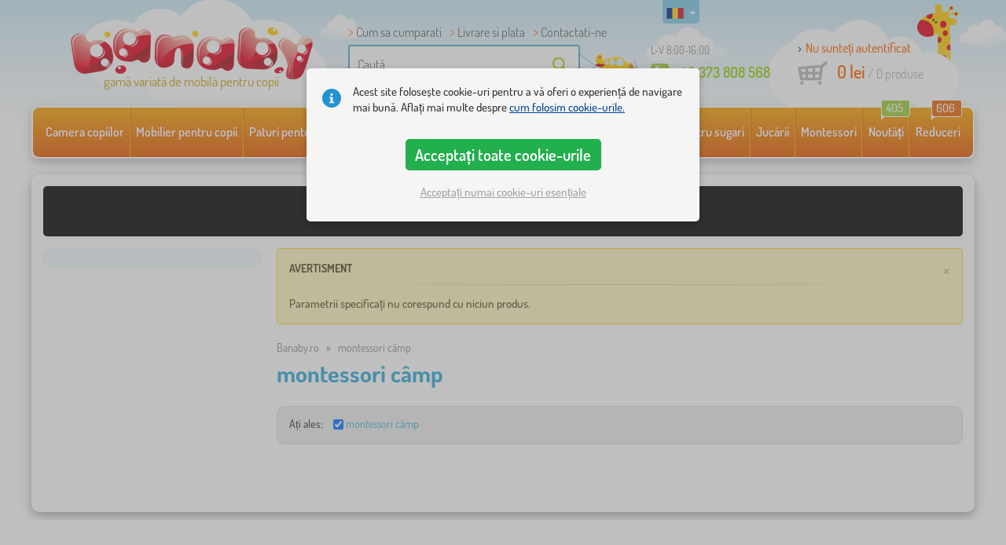

--- FILE ---
content_type: text/html; charset=UTF-8
request_url: https://www.banaby.ro/t/montessori-camp/
body_size: 12369
content:
<!DOCTYPE html><html dir="ltr" lang="ro">
	
  <head>
		<meta charset="utf-8">
		<meta name="viewport" content="width=device-width, initial-scale=1.0, maximum-scale=1.0, user-scalable=0" />        
		<meta http-equiv="cache-control" content="public" />
		<meta name="author" content="babynabytek.cz; info@babynabytek.cz" />
		<meta name="copyright" content="babynabytek.cz; info@babynabytek.cz" />
		<meta name="robots" content="all,follow" >
<meta name="keywords" content="mobila pentru copii, retail, dormitoare copii, paturi copii, patuturi, saltele, bebelus, acasa, mese, dresinguri, dulapuri, asternut, paturi" />
<meta name="description" content="montessori câmp, " />
<meta property="og:title" content="Banaby.ro -  mobila copii si accesorii pentru camera copiilor" />
<meta property="og:description" content="montessori câmp, " />
<meta property="og:url" content="https://www.banaby.ro/t/montessori-camp/" />
<meta property="og:image" content="https://admin.banaby.cz/images/admin/bn/share_logo.png" />		<meta name="theme-color" content="#c6e8f6" />

		<meta name="SKYPE_TOOLBAR" content="SKYPE_TOOLBAR_PARSER_COMPATIBLE" />
    
    			<title>montessori câmp - banaby.ro</title>		
				<link rel="preload" as="font" href="/fonts/dosis-variable-latin.woff2" type="font/woff2" crossorigin>
		<link rel="preload" as="font" href="/fonts/dosis-variable-latin-ext.woff2" type="font/woff2" crossorigin>
    	<link rel="preload" as="style" href="/fonts/dosis.css?v=4">
		<link rel="preload" as="style" href="/bootstrap/dist/css/bootstrap.min.css?v=1766611593">
		<link href="/fonts/dosis.css?v=4" rel="stylesheet">
		<link href="/bootstrap/dist/css/bootstrap.min.css?v=1766611593" rel="stylesheet">

        
		<link rel="shortcut icon" href="/images/favicon.ico" />

        
                            
    	<!-- JavaScript -->
    	<script src="/js-new/jquery-1.10.2.js" type="text/javascript"></script>
    	 
    	<script src="/js-new/bootstrap.min.js" type="text/javascript"></script>
           		                    <script type="text/javascript" src="/js/ajax/productlist.js?v=1766611593"></script>
            	<script src="/js-new/scrolling-nav.js?v=1766611593" type="text/javascript"></script>
    	<script src="/js/accept_cookies.js" type="text/javascript"></script>

		<script type="text/javascript" async="true" src="/js/other/brand_select.js"></script>
<script type="text/javascript" async="true" src="/js/ajax/fulltextsearch.js?v=20201104"></script>
<script type="text/javascript" src="/js/gtgfns.js"></script>
<script type="text/javascript" async="true" src="/js/other/cookies.js"></script>
<script type="text/javascript" async="true" src="/js/other/band_select.js"></script>
<script type="text/javascript" src="/js/other/tabs.js"></script>
<script type="text/javascript" src="/js/other/scroll.js?v=20250810"></script>
<script type="text/javascript" src="/js/ajax/orderProducts.js"></script>			    
				<script>
					window.dataLayer = window.dataLayer || [];
					function gtag(){dataLayer.push(arguments);}
					gtag('consent', 'default', {
					  'ad_storage': 'denied',
					  'ad_user_data': 'denied',
					  'ad_personalization': 'denied',
					  'analytics_storage': 'denied'
					});
				</script>
			
			<script async src="https://www.googletagmanager.com/gtag/js?id=UA-67220102-6"></script>
			<script>
				window.dataLayer = window.dataLayer || [];
				function gtag(){dataLayer.push(arguments);}
				gtag('js', new Date());
				gtag('config', 'UA-67220102-6', { 'allow_enhanced_conversions': true });
				
					gtag('config', 'AW-828710288', { 'allow_enhanced_conversions': true });
				
				gtag('config', 'G-1ZETJ0NCKM', { 'groups': 'GA4', 'allow_enhanced_conversions': true });
		
			</script>		<meta name="facebook-domain-verification" content="4x95lcmt6nna7s0wud9rircsof9pa5" />

<!-- Facebook Pixel Code -->
<script>
!function(f,b,e,v,n,t,s)
{if(f.fbq)return;n=f.fbq=function(){n.callMethod?
n.callMethod.apply(n,arguments):n.queue.push(arguments)};
if(!f._fbq)f._fbq=n;n.push=n;n.loaded=!0;n.version='2.0';
n.queue=[];t=b.createElement(e);t.async=!0;
t.src=v;s=b.getElementsByTagName(e)[0];
s.parentNode.insertBefore(t,s)}(window, document,'script',
'https://connect.facebook.net/en_US/fbevents.js');
fbq('init', '509225809678779');
fbq('track', 'PageView');
</script>
<noscript><img height="1" width="1" style="display:none"
src="https://www.facebook.com/tr?id=509225809678779&ev=PageView&noscript=1"
/></noscript>
<!-- End Facebook Pixel Code -->
				
				<script>
					!function(b,i,a,n,o,p,x)
					{if(b.bianoTrack)return;o=b.bianoTrack=function(){o.callMethod?
					o.callMethod.apply(o,arguments):o.queue.push(arguments)};
					o.push=o;o.queue=[];p=i.createElement(a);p.async=!0;p.src=n;
					x=i.getElementsByTagName(a)[0];x.parentNode.insertBefore(p,x)
					}(window,document,'script','https://pixel.biano.cz/min/pixel.js');
					bianoTrack('init', 'ro26a1b57aff2257234a3fbed9d22c59567e68f9f8');
				</script>
				
			
				<!-- Ecomail starts -->
				<script type="text/javascript">
				;(function(p,l,o,w,i,n,g){if(!p[i]){p.GlobalSnowplowNamespace=p.GlobalSnowplowNamespace||[];
				p.GlobalSnowplowNamespace.push(i);p[i]=function(){(p[i].q=p[i].q||[]).push(arguments)
				};p[i].q=p[i].q||[];n=l.createElement(o);g=l.getElementsByTagName(o)[0];n.async=1;
				n.src=w;g.parentNode.insertBefore(n,g)}}(window,document,"script","//d70shl7vidtft.cloudfront.net/ecmtr-2.4.2.js","ecotrack"));
				window.ecotrack('newTracker', 'cf', 'd2dpiwfhf3tz0r.cloudfront.net', { /* Initialise a tracker */
				appId: 'babynabytek', consentModeV2: true
				});
				window.ecotrack('setUserIdFromLocation', 'ecmid');
				window.ecotrack('trackPageView');
				</script>
				<!-- Ecomail stops -->
					
        <script type="text/javascript" src="/js-new/main.js?v=1766611593"></script>

		<link href="https://www.banaby.eu/t/montessori-playground/" hreflang="x-default" rel="alternate" />
<link href="https://www.babynabytek.cz/t/montessori-hriste/" hreflang="cs-CZ" rel="alternate" />
<link href="https://www.babynabytek.sk/t/montessori-ihrisko/" hreflang="sk-SK" rel="alternate" />
<link href="https://www.banaby.hu/t/montessori-mezo/" hreflang="hu-HU" rel="alternate" />
<link href="https://www.banaby.pl/t/montessori-boisko/" hreflang="pl-PL" rel="alternate" />
<link href="https://www.banaby.eu/t/montessori-playground/" hreflang="en" rel="alternate" />
<link href="https://www.banaby.de/t/montessori-spielplatz/" hreflang="de-DE" rel="alternate" />
<link href="https://www.banaby.fr/t/montessori-aire-de-jeux/" hreflang="fr-FR" rel="alternate" />
<link href="https://www.banaby.ro/t/montessori-camp/" hreflang="ro-RO" rel="alternate" />
<link href="https://www.banaby.at/t/montessori-spielplatz/" hreflang="de-AT" rel="alternate" />
<link href="https://www.banaby.hr/t/montessori-igraliste/" hreflang="hr-HR" rel="alternate" />
<link href="https://www.banaby.it/t/montessori-terreno-di-gioco/" hreflang="it-IT" rel="alternate" />
<link href="https://www.banaby.si/t/montessori-igrisce/" hreflang="sl-SI" rel="alternate" />
<link href="https://www.banaby.ie/t/montessori-playground/" hreflang="en-IE" rel="alternate" />
<link href="https://www.banaby.ro/t/montessori-camp/" rel="canonical" />	</head>
  
	<body>
        
	    		
     
      <a id="back-to-top" href="#" title="Faceți click pentru a derula in sus"></a>   
         
		  		  

    	<header id="header">
  <div class="container">
  	      
        
  		    	<div class="col-md-4 col-sm-5 mainHeaderAndLogo" id="logo">
	          <a href="https://www.banaby.ro" title="Inapoi la pagina pricipală - banaby.ro">
	          	<img src="/images/logotype.png" alt="" width="313" height="66" />
	          	<strong class="indentRo">gamă variată de mobilă pentru copii</strong>	          </a>
	        </div>
    	
		<!--  Search   -->
		<div id="search" class="col-lg-3 col-md-4 col-sm-2" style="z-index: 98;">
		  <ul class="pages" style="min-height: 30px;">
			  <li><a href="/s/cum-sa-cumparati/">Cum sa cumparati</a></li>
<li><a href="/s/cum-sa-cumparati/">Livrare si plata</a></li>
<li><a href="/contact/">Contactati-ne</a></li>		  </ul>
		  <div class="break"></div>

                          <form method="POST" action="https://www.banaby.ro/cauta/" id="fulltext" enctype="multipart-formdata" onsubmit="fulltextsearchbn();">
                    <input class="search elem" type="text" id="fulltextvalue" onkeyup="fulltextfetch(this, event); return false;" onclick="if ($(this).val() == 'Caută') {$(this).val('')} this.focus();" onblur="$('#brand_r').show()" autocomplete="off" value="Caută" />
                    <input type="submit" class="send" id="search_send" title="OK" value="" onclick="$('#loading').show();$('#search_send').attr('onclick','return false;');" />
                    <input type="hidden" name="whisper_value" id="whisper_value" value="">
                    <input type="hidden" name="pos" id="pos" value="-1">
                    <input type="hidden" name="type" id="type" value="search">
                    <input type="hidden" name="type_value" id="type_value" value="">
                                        <span class="letadlo"></span>
                                  </form>
              <div id="whisperer_div"><ul id="whisperer"></ul></div>
            
		</div>
    

	<!--  Service   -->
	<div class="col-lg-2 service service-ro" style="z-index: 97;">
    	<span class="supportHours">L-V 8:00-16:00</span>
                <strong>+40 373 808 568</strong>
            	</div>  

    <div class="col-lg-3 col-md-4 col-sm-5">
  <div id="head_nav" class="ro">
    <ul>

      <li class="user">
         	 	<a class="wish" href="https://www.banaby.ro/login/">Nu sunteți autentificat</a>         	 	
      </li>
      
      <li class="mount ro ">
        <a href="/ncart/">
          <span id="small_cart_price_main">0 lei</span> <span>/ <span id="small_cart_amount" data-value="0">0</span> produse</span>
                  </a>
		<ul id="small_cart_products" style="display: none">
						<li class="order"><a href="/ncart/">COMANDĂ</a></li>
		</ul>        
      </li>
 
    </ul>
  </div>
</div>
<span class="zirafa"></span>    
        <div id="lang"><a class="ro"><span></span><b class="caret"></b></a>
			<ul>
			<li><a href="https://www.babynabytek.cz/t/montessori-hriste/" rel="nofollow" class="cz" hreflang="cs-CZ"><span></span>cz</a></li><li><a href="https://www.babynabytek.sk/t/montessori-ihrisko/" rel="nofollow" class="sk" hreflang="sk-SK"><span></span>sk</a></li><li><a href="https://www.banaby.hu/t/montessori-mezo/" rel="nofollow" class="hu" hreflang="hu-HU"><span></span>hu</a></li><li><a href="https://www.banaby.pl/t/montessori-boisko/" rel="nofollow" class="pl" hreflang="pl-PL"><span></span>pl</a></li><li><a href="https://www.banaby.eu/t/montessori-playground/" rel="nofollow" class="en" hreflang="en"><span></span>en</a></li><li><a href="https://www.banaby.de/t/montessori-spielplatz/" rel="nofollow" class="de" hreflang="de-DE"><span></span>de</a></li><li><a href="https://www.banaby.fr/t/montessori-aire-de-jeux/" rel="nofollow" class="fr" hreflang="fr-FR"><span></span>fr</a></li><li><a href="https://www.banaby.at/t/montessori-spielplatz/" rel="nofollow" class="at" hreflang="de-AT"><span></span>at</a></li><li><a href="https://www.banaby.hr/t/montessori-igraliste/" rel="nofollow" class="hr" hreflang="hr-HR"><span></span>hr</a></li><li><a href="https://www.banaby.it/t/montessori-terreno-di-gioco/" rel="nofollow" class="it" hreflang="it-IT"><span></span>it</a></li><li><a href="https://www.banaby.si/t/montessori-igrisce/" rel="nofollow" class="sl" hreflang="sl-SI"><span></span>sl</a></li><li><a href="https://www.banaby.ie/t/montessori-playground/" rel="nofollow" class="ie" hreflang="en-IE"><span></span>ie</a></li>			</ul>
		 
	</div>
    
	        
        
    </div>    

</header>

      
      <div class="container containerNavigationBk">  
      <nav role="navigation" class="navbar navbar-default">
      
          <div class="navbar-header">
              <button type="button" data-target="#navbarCollapse" data-toggle="collapse" class="navbar-toggle collapsed">
                  <span class="sr-only">CATEGORII</span>
                  <span class="icon-bar"></span>
                  <span class="icon-bar"></span>
                  <span class="icon-bar"></span>
              </button>
          </div>

          <div id="navbarCollapse" class="collapse navbar-collapse">
			                <ul class="nav navbar-nav navbar-nav-cust-ro">
                  			<li class="dropdown">
	        <a href="/camera-copiilor/">Camera copiilor <b class="caret"></b></a>
				<ul role="menu" class="dropdown-menu"><li>
<ul style="width: 25%;">            <li class="">
									<a class="sec-cat" href="https://www.banaby.ro/z/ourbaby/" title="Marca noastră"><img src="/images/seostring/660.png" alt="Marca noastră" />Marca noastră</a>
				            </li> 
		            <li class="">
									<a class="sec-cat" href="/covoare-pentru-copii/" title="Covoare pentru copii"><img src="/images/kategorie/15.jpg" alt="Covoare pentru copii" />Covoare pentru copii</a>
				            </li> 
		            <li class="">
									<a class="sec-cat" href="/comode-si-dulapuri-pentru-copii/comode-pentru-copii/" title="Comode pentru copii"><img src="/images/kategorie/32.jpg" alt="Comode pentru copii" />Comode pentru copii</a>
				            </li> 
		            <li class="">
									<a class="sec-cat" href="/mese-pentru-copii/noptiere-pentru-copii/" title="Noptiere pentru copii"><img src="/images/kategorie/40.jpg" alt="Noptiere pentru copii" />Noptiere pentru copii</a>
				            </li> 
		            <li class="">
									<a class="sec-cat" href="/alt-mobilier-copii/perne-pentru-podea-pentru-copii/" title="Perne pentru podea pentru copii"><img src="/images/kategorie/483.png" alt="Perne pentru podea pentru copii" />Perne pentru podea pentru copii</a>
				            </li> 
		</ul><ul style="width: 25%;">            <li class="">
									<a class="sec-cat" href="/paturi-pentru-copii/" title="Paturi pentru copii"><img src="/images/kategorie/1.jpg" alt="Paturi pentru copii" />Paturi pentru copii</a>
				            </li> 
		            <li class="">
									<a class="sec-cat" href="/decoratiuni/" title="Decorațiuni"><img src="/images/sekce/13.png" alt="Decorațiuni" />Decorațiuni</a>
				            </li> 
		            <li class="">
									<a class="sec-cat" href="/comode-si-dulapuri-pentru-copii/cutii-pentru-jucarii/" title="Cutii pentru jucării"><img src="/images/kategorie/33.jpg" alt="Cutii pentru jucării" />Cutii pentru jucării</a>
				            </li> 
		            <li class="">
									<a class="sec-cat" href="/scaune/" title="Scaune"><img src="/images/kategorie/19.jpg" alt="Scaune" />Scaune</a>
				            </li> 
		            <li class="">
									<a class="sec-cat" href="/alt-mobilier-copii/cuiere-pentru-copii/" title="Cuiere pentru copii"><img src="/images/kategorie/482.jpg" alt="Cuiere pentru copii" />Cuiere pentru copii</a>
				            </li> 
		</ul><ul style="width: 25%;">            <li class="">
									<a class="sec-cat" href="/asternuturi-pentru-pat/" title="Așternuturi pentru pat"><img src="/images/sekce/10.png" alt="Așternuturi pentru pat" />Așternuturi pentru pat</a>
				            </li> 
		            <li class="">
									<a class="sec-cat" href="/rafturi-dulapuri-etajere-si-biblioteci/polite/" title="Polițe"><img src="/images/kategorie/43.png" alt="Polițe" />Polițe</a>
				            </li> 
		            <li class="">
									<a class="sec-cat" href="/mese-pentru-copii/birouri-pentru-copii/" title="Birouri pentru copii"><img src="/images/kategorie/41.jpg" alt="Birouri pentru copii" />Birouri pentru copii</a>
				            </li> 
		            <li class="">
									<a class="sec-cat" href="/cort-indian/" title="Corturi și căsuțe"><img src="/images/kategorie/126.jpg" alt="Corturi și căsuțe" />Corturi și căsuțe</a>
				            </li> 
		            <li class="">
									<a class="sec-cat" href="/corpuri-de-iluminat-pentru-copii/" title="Corpuri de iluminat pentru copii"><img src="/images/kategorie/20.jpg" alt="Corpuri de iluminat pentru copii" />Corpuri de iluminat pentru copii</a>
				            </li> 
		</ul><ul style="width: 25%;">            <li class="">
									<a class="sec-cat" href="/fotolii-si-canapele-pentru-copii/" title="Fotolii și canapele pentru copii"><img src="/images/kategorie/14.png" alt="Fotolii și canapele pentru copii" />Fotolii și canapele pentru copii</a>
				            </li> 
		            <li class="">
									<a class="sec-cat" href="/rafturi-dulapuri-etajere-si-biblioteci/" title="Rafturi, dulapuri etajere și biblioteci"><img src="/images/kategorie/17.jpg" alt="Rafturi, dulapuri etajere și biblioteci" />Rafturi, dulapuri etajere și biblioteci</a>
				            </li> 
		            <li class="">
									<a class="sec-cat" href="/mese-pentru-copii/masa-si-scaune-pentru-copii/" title="Masă și scaune pentru copii"><img src="/images/kategorie/39.jpg" alt="Masă și scaune pentru copii" />Masă și scaune pentru copii</a>
				            </li> 
		            <li class="">
									<a class="sec-cat" href="/sevalete-pentru-copii/" title="Sevalete pentru copii"><img src="/images/kategorie/22.jpg" alt="Sevalete pentru copii" />Sevalete pentru copii</a>
				            </li> 
		</ul>          
	            </li>	
							</ul>
		</li>
		    <li class="dropdown">
	        <a href="/mobilier-pentru-copii/">Mobilier pentru copii <b class="caret"></b></a>
				<ul role="menu" class="dropdown-menu"><li>
<ul style="width: 25%;">            <li class="">
									<a class="sec-cat" href="/alt-mobilier-copii/" title="Alt mobilier pentru copii"><img src="/images/kategorie/21.jpg" alt="Alt mobilier pentru copii" />Alt mobilier pentru copii</a>
				            </li> 
		            <li class="">
									<a class="sec-cat" href="/covoare-pentru-copii/" title="Covoare pentru copii"><img src="/images/kategorie/15.jpg" alt="Covoare pentru copii" />Covoare pentru copii</a>
				            </li> 
		            <li class="">
									<a class="sec-cat" href="/mobilier-de-gradina-pentru-copii/" title="Mobilier de grădină pentru copii"><img src="/images/kategorie/18.jpg" alt="Mobilier de grădină pentru copii" />Mobilier de grădină pentru copii</a>
				            </li> 
		            <li class="">
									<a class="sec-cat" href="/scaune/" title="Scaune"><img src="/images/kategorie/19.jpg" alt="Scaune" />Scaune</a>
				            </li> 
		</ul><ul style="width: 25%;">            <li class="">
									<a class="sec-cat" href="/comode-si-dulapuri-pentru-copii/" title="Comode și dulapuri pentru copii"><img src="/images/kategorie/13.jpg" alt="Comode și dulapuri pentru copii" />Comode și dulapuri pentru copii</a>
				            </li> 
		            <li class="">
									<a class="sec-cat" href="/fotolii-si-canapele-pentru-copii/" title="Fotolii și canapele pentru copii"><img src="/images/kategorie/14.png" alt="Fotolii și canapele pentru copii" />Fotolii și canapele pentru copii</a>
				            </li> 
		            <li class="">
									<a class="sec-cat" href="/paturi-pentru-copii/" title="Paturi pentru copii"><img src="/images/kategorie/1.jpg" alt="Paturi pentru copii" />Paturi pentru copii</a>
				            </li> 
		</ul><ul style="width: 25%;">            <li class="">
									<a class="sec-cat" href="/corpuri-de-iluminat-pentru-copii/" title="Corpuri de iluminat pentru copii"><img src="/images/kategorie/20.jpg" alt="Corpuri de iluminat pentru copii" />Corpuri de iluminat pentru copii</a>
				            </li> 
		            <li class="">
									<a class="sec-cat" href="/mese-pentru-copii/" title="Mese pentru copii"><img src="/images/kategorie/16.jpg" alt="Mese pentru copii" />Mese pentru copii</a>
				            </li> 
		            <li class="">
									<a class="sec-cat" href="/patuturi-pentru-copii/" title="Pătuțuri pentru bebeluși"><img src="/images/kategorie/138.jpg" alt="Pătuțuri pentru bebeluși" />Pătuțuri pentru bebeluși</a>
				            </li> 
		</ul><ul style="width: 25%;">            <li class="">
									<a class="sec-cat" href="/corturi-si-piscine-cu-bile/" title="Corturi și piscine cu bile"><img src="/images/kategorie/511.jpg" alt="Corturi și piscine cu bile" />Corturi și piscine cu bile</a>
				            </li> 
		            <li class="">
									<a class="sec-cat" href="/mese-zidlicky-2/" title="Scaune de masă pentru copii"><img src="/images/kategorie/579.jpg" alt="Scaune de masă pentru copii" />Scaune de masă pentru copii</a>
				            </li> 
		            <li class="">
									<a class="sec-cat" href="/rafturi-dulapuri-etajere-si-biblioteci/" title="Rafturi, dulapuri etajere și biblioteci"><img src="/images/kategorie/17.jpg" alt="Rafturi, dulapuri etajere și biblioteci" />Rafturi, dulapuri etajere și biblioteci</a>
				            </li> 
		</ul>          
	            </li>	
							</ul>
		</li>
		    <li class="dropdown">
	        <a href="/paturi-pentru-copii/">Paturi pentru copii <b class="caret"></b></a>
				<ul role="menu" class="dropdown-menu"><li>
<ul style="width: 25%;">            <li class="">
									<a class="sec-cat" href="https://www.banaby.ro/paturi-pentru-copii/t/paturi_ieftine/" title="Paturi accesibile"><img src="/images/seostring/714.png" alt="Paturi accesibile" />Paturi accesibile</a>
				            </li> 
		            <li class="">
									<a class="sec-cat" href="https://www.banaby.ro/paturi-pentru-copii/pr/70:7462/" title="Lemn masiv"><img src="/images/seostring/564.png" alt="Lemn masiv" />Lemn masiv</a>
				            </li> 
		            <li class="">
									<a class="sec-cat" href="/paturi-pentru-copii/paturi-cu-extensie-pentru-copii/" title="Paturi cu extensie pentru copii"><img src="/images/kategorie/116.jpg" alt="Paturi cu extensie pentru copii" />Paturi cu extensie pentru copii</a>
				            </li> 
		            <li class="">
									<a class="sec-cat" href="/paturi-pentru-copii/pliere-paturi/" title="Pliere paturi"><img src="/images/kategorie/796.jpg" alt="Pliere paturi" />Pliere paturi</a>
				            </li> 
		            <li class="">
									<a class="sec-cat" href="/paturi-pentru-copii/paturi-pentru-copii-fara-bariera-de-protectie/" title="Paturi pentru copii fără barieră de protecție"><img src="/images/kategorie/498.jpg" alt="Paturi pentru copii fără barieră de protecție" />Paturi pentru copii fără barieră de protecție</a>
				            </li> 
		</ul><ul style="width: 25%;">            <li class="">
									<a class="sec-cat" href="/paturi-pentru-copii/paturi-cu-bariera-pentru-copii/" title="Paturi cu barieră pentru copii"><img src="/images/kategorie/117.jpg" alt="Paturi cu barieră pentru copii" />Paturi cu barieră pentru copii</a>
				            </li> 
		            <li class="">
									<a class="sec-cat" href="https://www.banaby.ro/paturi-pentru-copii/pr/52:7469/" title="Cu spațiu de depozitare"><img src="/images/seostring/568.png" alt="Cu spațiu de depozitare" />Cu spațiu de depozitare</a>
				            </li> 
		            <li class="">
									<a class="sec-cat" href="/paturi-pentru-copii/accesorii-pentru-paturi/" title="Accesorii pentru paturi"><img src="/images/kategorie/6.png" alt="Accesorii pentru paturi" />Accesorii pentru paturi</a>
				            </li> 
		            <li class="">
									<a class="sec-cat" href="/paturi-pentru-copii/paturi-masini/" title="Paturi mașini"><img src="/images/kategorie/2.jpg" alt="Paturi mașini" />Paturi mașini</a>
				            </li> 
		</ul><ul style="width: 25%;">            <li class="">
									<a class="sec-cat" href="https://www.banaby.ro/paturi-pentru-copii/pr/52:9166/" title="Paturi Montessori"><img src="/images/seostring/678.jpg" alt="Paturi Montessori" />Paturi Montessori</a>
				            </li> 
		            <li class="">
									<a class="sec-cat" href="https://www.banaby.ro/paturi-pentru-copii/pr/38:7482/" title="Paturi albe pentru copii"><img src="/images/seostring/725.png" alt="Paturi albe pentru copii" />Paturi albe pentru copii</a>
				            </li> 
		            <li class="">
									<a class="sec-cat" href="/paturi-pentru-copii/paturi-inalte/" title="Paturi înalte"><img src="/images/kategorie/5.jpg" alt="Paturi înalte" />Paturi înalte</a>
				            </li> 
		            <li class="">
									<a class="sec-cat" href="https://www.banaby.ro/paturi-pentru-copii/pr/52:8458/" title="Cu saltea și somier"><img src="/images/seostring/590.png" alt="Cu saltea și somier" />Cu saltea și somier</a>
				            </li> 
		</ul><ul style="width: 25%;">            <li class="">
									<a class="sec-cat" href="/paturi-pentru-copii/paturi-casuta/" title="Paturi căsuță"><img src="/images/kategorie/476.jpg" alt="Paturi căsuță" />Paturi căsuță</a>
				            </li> 
		            <li class="">
									<a class="sec-cat" href="/paturi-pentru-copii/paturi-supraetajate/" title="Paturi supraetajate"><img src="/images/kategorie/3.jpg" alt="Paturi supraetajate" />Paturi supraetajate</a>
				            </li> 
		            <li class="">
									<a class="sec-cat" href="https://www.banaby.ro/paturi-pentru-copii/pr/52:7475/" title="Paturi cu tobogan"><img src="/images/seostring/703.jpg" alt="Paturi cu tobogan" />Paturi cu tobogan</a>
				            </li> 
		            <li class="">
									<a class="sec-cat" href="/paturi-pentru-copii/paturi-de-metal/" title="Paturi de metal"><img src="/images/kategorie/130.jpg" alt="Paturi de metal" />Paturi de metal</a>
				            </li> 
		</ul>          
	            </li>	
							</ul>
		</li>
		    <li class="dropdown">
	        <a href="/saltele-pentru-copii/">Saltele pentru copii <b class="caret"></b></a>
				<ul role="menu" class="dropdown-menu"><li>
<ul style="width: 50%;">            <li class="">
									<a class="sec-cat" href="/saltele-pentru-copii/" title="Saltele pentru copii"><img src="/images/kategorie/7.jpg" alt="Saltele pentru copii" />Saltele pentru copii</a>
				            </li> 
		</ul><ul style="width: 50%;">            <li class="">
									<a class="sec-cat" href="/saltele-pentru-copii/accesorii-pentru-saltea/" title="Accesorii pentru saltea"><img src="/images/kategorie/500.jpg" alt="Accesorii pentru saltea" />Accesorii pentru saltea</a>
				            </li> 
		</ul>          
	            </li>	
							</ul>
		</li>
		    <li class="dropdown">
	        <a href="/asternuturi-pentru-pat/">Așternuturi pentru pat <b class="caret"></b></a>
				<ul role="menu" class="dropdown-menu"><li>
<ul style="width: 25%;">            <li class="">
									<a class="sec-cat" href="/paturi-pentru-copii-2/" title="Pături pentru copii"><img src="/images/kategorie/88.png" alt="Pături pentru copii" />Pături pentru copii</a>
				            </li> 
		            <li class="">
									<a class="sec-cat" href="/bariere-de-protectie-paturi/" title="Bariere de protecție paturi"><img src="/images/kategorie/28.png" alt="Bariere de protecție paturi" />Bariere de protecție paturi</a>
				            </li> 
		            <li class="">
									<a class="sec-cat" href="/cearsaf-pat/" title="Cearșaf pat"><img src="/images/kategorie/26.png" alt="Cearșaf pat" />Cearșaf pat</a>
				            </li> 
		</ul><ul style="width: 25%;">            <li class="">
									<a class="sec-cat" href="/saltele-pentru-copii/" title="Saltele pentru copii"><img src="/images/kategorie/7.jpg" alt="Saltele pentru copii" />Saltele pentru copii</a>
				            </li> 
		            <li class="">
									<a class="sec-cat" href="https://www.banaby.ro/t/ourbaby-forest/" title="Colecția Forest"><img src="/images/seostring/625.jpg" alt="Colecția Forest" />Colecția Forest</a>
				            </li> 
		</ul><ul style="width: 25%;">            <li class="">
									<a class="sec-cat" href="/prosoape-de-fata-si-baie-pentru-copii/" title="Prosoape de față și baie pentru copii  "><img src="/images/kategorie/120.jpg" alt="Prosoape de față și baie pentru copii  " />Prosoape de față și baie pentru copii  </a>
				            </li> 
		            <li class="">
									<a class="sec-cat" href="/perne/" title="Perne"><img src="/images/kategorie/23.jpg" alt="Perne" />Perne</a>
				            </li> 
		</ul><ul style="width: 25%;">            <li class="">
									<a class="sec-cat" href="/lenjerii-de-pat-copii/" title="Lenjerii de pat copii"><img src="/images/kategorie/24.jpg" alt="Lenjerii de pat copii" />Lenjerii de pat copii</a>
				            </li> 
		            <li class="">
									<a class="sec-cat" href="/perne-si-pilote/" title="Perne și pilote"><img src="/images/kategorie/27.jpg" alt="Perne și pilote" />Perne și pilote</a>
				            </li> 
		</ul>          
	            </li>	
							</ul>
		</li>
		    <li class="dropdown">
	        <a href="/decoratiuni/">Decorațiuni <b class="caret"></b></a>
				<ul role="menu" class="dropdown-menu"><li>
<ul style="width: 25%;">            <li class="">
									<a class="sec-cat" href="/craciun-puieti/" title="Crăciun puieți"><img src="/images/kategorie/694.jpg" alt="Crăciun puieți" />Crăciun puieți</a>
				            </li> 
		</ul><ul style="width: 25%;">            <li class="">
									<a class="sec-cat" href="/lemn-decorare/" title="lemn decorare"><img src="/images/kategorie/590.jpg" alt="lemn decorare" />lemn decorare</a>
				            </li> 
		</ul><ul style="width: 25%;">            <li class="">
									<a class="sec-cat" href="/postit-uri-pentru-copii/" title="Postit-uri pentru copii"><img src="/images/kategorie/106.jpg" alt="Postit-uri pentru copii" />Postit-uri pentru copii</a>
				            </li> 
		</ul><ul style="width: 25%;">            <li class="">
									<a class="sec-cat" href="/textil-decorare/" title="textil decorare"><img src="/images/kategorie/552.jpg" alt="textil decorare" />textil decorare</a>
				            </li> 
		</ul>          
	            </li>	
							</ul>
		</li>
		    <li class="dropdown">
	        <a href="/totul-pentru-sugari/">Totul pentru sugari <b class="caret"></b></a>
				<ul role="menu" class="dropdown-menu"><li>
<ul style="width: 25%;">            <li class="">
									<a class="sec-cat" href="/bariere-de-protectie-paturi/" title="Bariere de protecție paturi"><img src="/images/kategorie/28.png" alt="Bariere de protecție paturi" />Bariere de protecție paturi</a>
				            </li> 
		            <li class="">
									<a class="sec-cat" href="/nutritie-si-alaptare/" title="Nutriție și alăptare"><img src="/images/kategorie/81.jpg" alt="Nutriție și alăptare" />Nutriție și alăptare</a>
				            </li> 
		            <li class="">
									<a class="sec-cat" href="/premergatoare-copii/" title="Premergătoare copii"><img src="/images/kategorie/91.jpg" alt="Premergătoare copii" />Premergătoare copii</a>
				            </li> 
		            <li class="">
									<a class="sec-cat" href="/tarc-pentru-copii/" title="țarc pentru copii"><img src="/images/kategorie/548.png" alt="țarc pentru copii" />țarc pentru copii</a>
				            </li> 
		</ul><ul style="width: 25%;">            <li class="">
									<a class="sec-cat" href="/cosulete-pentru-bebelusi/" title="Coșulețe pentru bebeluși"><img src="/images/kategorie/506.jpg" alt="Coșulețe pentru bebeluși" />Coșulețe pentru bebeluși</a>
				            </li> 
		            <li class="">
									<a class="sec-cat" href="/paturi-cu-activitati/" title="Pături cu activități"><img src="/images/kategorie/89.jpg" alt="Pături cu activități" />Pături cu activități</a>
				            </li> 
		            <li class="">
									<a class="sec-cat" href="/premergatoare-pentru-copii/" title="Premergătoare pentru copii"><img src="/images/kategorie/93.png" alt="Premergătoare pentru copii" />Premergătoare pentru copii</a>
				            </li> 
		</ul><ul style="width: 25%;">            <li class="">
									<a class="sec-cat" href="/ingrijire-si-baie-copii/" title="Îngrijire și baie copii"><img src="/images/kategorie/71.jpg" alt="Îngrijire și baie copii" />Îngrijire și baie copii</a>
				            </li> 
		            <li class="">
									<a class="sec-cat" href="/paturi-pentru-copii-2/" title="Pături pentru copii"><img src="/images/kategorie/88.png" alt="Pături pentru copii" />Pături pentru copii</a>
				            </li> 
		            <li class="">
									<a class="sec-cat" href="/saci-de-dormit-si-port-bebe/" title="Saci de dormit și port bebe "><img src="/images/kategorie/77.jpg" alt="Saci de dormit și port bebe " />Saci de dormit și port bebe </a>
				            </li> 
		</ul><ul style="width: 25%;">            <li class="">
									<a class="sec-cat" href="/mese-zidlicky-2/" title="Scaune de masă pentru copii"><img src="/images/kategorie/579.jpg" alt="Scaune de masă pentru copii" />Scaune de masă pentru copii</a>
				            </li> 
		            <li class="">
									<a class="sec-cat" href="/patuturi-pentru-copii/" title="Pătuțuri pentru bebeluși"><img src="/images/kategorie/138.jpg" alt="Pătuțuri pentru bebeluși" />Pătuțuri pentru bebeluși</a>
				            </li> 
		            <li class="">
									<a class="sec-cat" href="/siguranta-copii/" title="siguranță copii"><img src="/images/kategorie/554.png" alt="siguranță copii" />siguranță copii</a>
				            </li> 
		</ul>          
	            </li>	
							</ul>
		</li>
		    <li class="dropdown">
	        <a href="/jucarii/">Jucării <b class="caret"></b></a>
				<ul role="menu" class="dropdown-menu"><li>
<ul style="width: 25%;">            <li class="">
									<a class="sec-cat" href="/artistic-jucarii/" title="Artistic jucării"><img src="/images/kategorie/599.jpg" alt="Artistic jucării" />Artistic jucării</a>
				            </li> 
		            <li class="">
									<a class="sec-cat" href="/bucatarii-de-jucarie/" title="Bucătării de jucărie"><img src="/images/kategorie/96.jpg" alt="Bucătării de jucărie" />Bucătării de jucărie</a>
				            </li> 
		            <li class="">
									<a class="sec-cat" href="/craciun-puieti/" title="Crăciun puieți"><img src="/images/kategorie/694.jpg" alt="Crăciun puieți" />Crăciun puieți</a>
				            </li> 
		            <li class="">
									<a class="sec-cat" href="/jocuri-si-puzzle-uri/" title="jocuri și puzzle-uri"><img src="/images/kategorie/612.jpg" alt="jocuri și puzzle-uri" />jocuri și puzzle-uri</a>
				            </li> 
		            <li class="">
									<a class="sec-cat" href="/jucarii-interactive/" title="Jucării interactive"><img src="/images/kategorie/97.jpg" alt="Jucării interactive" />Jucării interactive</a>
				            </li> 
		            <li class="">
									<a class="sec-cat" href="/leagane-si-leagane-pentru-copii/" title="leagăne și leagăne pentru copii"><img src="/images/kategorie/518.jpg" alt="leagăne și leagăne pentru copii" />leagăne și leagăne pentru copii</a>
				            </li> 
		            <li class="">
									<a class="sec-cat" href="/organizatorii-pe-jucarii/" title="Organizatorii pe jucării"><img src="/images/kategorie/673.jpg" alt="Organizatorii pe jucării" />Organizatorii pe jucării</a>
				            </li> 
		</ul><ul style="width: 25%;">            <li class="">
									<a class="sec-cat" href="/autostrazi-si-sine-de-tren/" title="Autostrăzi și sine de tren"><img src="/images/kategorie/596.jpg" alt="Autostrăzi și sine de tren" />Autostrăzi și sine de tren</a>
				            </li> 
		            <li class="">
									<a class="sec-cat" href="/casute-pentru-copii/" title="Căsuțe pentru copii"><img src="/images/kategorie/98.jpg" alt="Căsuțe pentru copii" />Căsuțe pentru copii</a>
				            </li> 
		            <li class="">
									<a class="sec-cat" href="/didactic-jucarii/" title="Didactic jucării"><img src="/images/kategorie/597.jpg" alt="Didactic jucării" />Didactic jucării</a>
				            </li> 
		            <li class="">
									<a class="sec-cat" href="/jucarii-de-apa/" title="Jucării de apă"><img src="/images/kategorie/94.jpg" alt="Jucării de apă" />Jucării de apă</a>
				            </li> 
		            <li class="">
									<a class="sec-cat" href="/jucarii-pentru-cel-mai-putin/" title="jucării pentru cel mai puțin"><img src="/images/kategorie/601.jpg" alt="jucării pentru cel mai puțin" />jucării pentru cel mai puțin</a>
				            </li> 
		            <li class="">
									<a class="sec-cat" href="/montessori-jucarii-si-ajutoare/" title="Montessori jucării și ajutoare"><img src="/images/kategorie/577.jpg" alt="Montessori jucării și ajutoare" />Montessori jucării și ajutoare</a>
				            </li> 
		            <li class="">
									<a class="sec-cat" href="/papusi-si-copil/" title="Păpuși și copil"><img src="/images/kategorie/772.jpg" alt="Păpuși și copil" />Păpuși și copil</a>
				            </li> 
		</ul><ul style="width: 25%;">            <li class="">
									<a class="sec-cat" href="/autoturisme-si-trafic-mijloace/" title="Vehicule & mașinuțe"><img src="/images/kategorie/770.jpg" alt="Vehicule & mașinuțe" />Vehicule & mașinuțe</a>
				            </li> 
		            <li class="">
									<a class="sec-cat" href="/cort-indian/" title="Corturi și căsuțe"><img src="/images/kategorie/126.jpg" alt="Corturi și căsuțe" />Corturi și căsuțe</a>
				            </li> 
		            <li class="">
									<a class="sec-cat" href="/figurine-creaturilor-si-accesorii/" title="Figurine, animale și accesorii"><img src="/images/kategorie/778.jpg" alt="Figurine, animale și accesorii" />Figurine, animale și accesorii</a>
				            </li> 
		            <li class="">
									<a class="sec-cat" href="/jucarii-de-gradina/" title="Jucării de grădina"><img src="/images/kategorie/95.jpg" alt="Jucării de grădina" />Jucării de grădina</a>
				            </li> 
		            <li class="">
									<a class="sec-cat" href="/jucarii-plus/" title="Jucării pluș"><img src="/images/kategorie/99.jpg" alt="Jucării pluș" />Jucării pluș</a>
				            </li> 
		            <li class="">
									<a class="sec-cat" href="/motor-jucarii/" title="Motor jucării"><img src="/images/kategorie/598.jpg" alt="Motor jucării" />Motor jucării</a>
				            </li> 
		            <li class="">
									<a class="sec-cat" href="/saniute-si-boburi/" title="Săniuțe și boburi"><img src="/images/kategorie/122.jpg" alt="Săniuțe și boburi" />Săniuțe și boburi</a>
				            </li> 
		</ul><ul style="width: 25%;">            <li class="">
									<a class="sec-cat" href="/biciclete-si-trotinete/" title="Biciclete și trotinete"><img src="/images/kategorie/115.jpg" alt="Biciclete și trotinete" />Biciclete și trotinete</a>
				            </li> 
		            <li class="">
									<a class="sec-cat" href="/corturi-si-piscine-cu-bile/" title="Corturi și piscine cu bile"><img src="/images/kategorie/511.jpg" alt="Corturi și piscine cu bile" />Corturi și piscine cu bile</a>
				            </li> 
		            <li class="">
									<a class="sec-cat" href="/jocuri-pe-profesie/" title="Jucării profesii"><img src="/images/kategorie/550.jpg" alt="Jucării profesii" />Jucării profesii</a>
				            </li> 
		            <li class="">
									<a class="sec-cat" href="/jucarii-de-lemn/" title="Jucării de lemn"><img src="/images/kategorie/164.jpg" alt="Jucării de lemn" />Jucării de lemn</a>
				            </li> 
		            <li class="">
									<a class="sec-cat" href="/kit-de-constructie/" title="Kit de construcție"><img src="/images/kategorie/595.jpg" alt="Kit de construcție" />Kit de construcție</a>
				            </li> 
		            <li class="">
									<a class="sec-cat" href="/muzical-jucarii/" title="Jucării muzicale"><img src="/images/kategorie/573.jpg" alt="Jucării muzicale" />Jucării muzicale</a>
				            </li> 
		            <li class="">
									<a class="sec-cat" href="/sevalete-pentru-copii/" title="Sevalete pentru copii"><img src="/images/kategorie/22.jpg" alt="Sevalete pentru copii" />Sevalete pentru copii</a>
				            </li> 
		</ul>          
	            </li>	
							</ul>
		</li>
		    <li class="dropdown">
	        <a href="/montessori/">Montessori <b class="caret"></b></a>
				<ul role="menu" class="dropdown-menu"><li>
<ul style="width: 25%;">            <li class="">
									<a class="sec-cat" href="https://www.banaby.ro/paturi-pentru-copii/pr/52:9166/" title="Paturi Montessori"><img src="/images/seostring/678.jpg" alt="Paturi Montessori" />Paturi Montessori</a>
				            </li> 
		            <li class="">
									<a class="sec-cat" href="/montessori-leagane/" title="Leagăne Montessori"><img src="/images/kategorie/749.png" alt="Leagăne Montessori" />Leagăne Montessori</a>
				            </li> 
		</ul><ul style="width: 25%;">            <li class="">
									<a class="sec-cat" href="/activitate-scanduri/" title="Activitate Scânduri"><img src="/images/kategorie/752.png" alt="Activitate Scânduri" />Activitate Scânduri</a>
				            </li> 
		            <li class="">
									<a class="sec-cat" href="/montessori-jucarii-si-ajutoare/" title="Montessori jucării și ajutoare"><img src="/images/kategorie/577.jpg" alt="Montessori jucării și ajutoare" />Montessori jucării și ajutoare</a>
				            </li> 
		</ul><ul style="width: 25%;">            <li class="">
									<a class="sec-cat" href="/copii-camp-si-cadre-de-catarare/" title="copii câmp și cadre de catarare"><img src="/images/kategorie/585.png" alt="copii câmp și cadre de catarare" />copii câmp și cadre de catarare</a>
				            </li> 
		            <li class="">
									<a class="sec-cat" href="/turnuri-de-invatare/" title="Turnuri de învățare"><img src="/images/kategorie/587.jpg" alt="Turnuri de învățare" />Turnuri de învățare</a>
				            </li> 
		</ul><ul style="width: 25%;">            <li class="">
									<a class="sec-cat" href="/jocuri-pe-profesie/" title="Jucării profesii"><img src="/images/kategorie/550.jpg" alt="Jucării profesii" />Jucării profesii</a>
				            </li> 
		</ul>          
	            </li>	
							</ul>
		</li>
                  

<li class="dropdown">
	<a href="/t/stiri/">
		Noutăți <span class="count"><b class="caret"></b>405</span><b class="caret"></b>
	</a>
        </li>

<li class="dropdown discount">
	<a href="/t/reducere/">
		Reduceri <span class="count" style="background-color:#ea6200;"><b class="caret"></b>606</span><b class="caret"></b>
	</a>
        </li>

                 
              </ul>
          </div>
        
        
      </nav>
      </div> 



      <section class="container"  >

              <div class="text-center" style="background:#000000;color:#FFFFFF;font-size: 23px;border-radius: 5px;padding: 0.5% 0;margin-bottom: 15px;">
        <div style="background-color: #000; color: #fff; text-align: center; padding: 10px">
Reduceri de iarnă - <a style="font-weight: bold; color: #FFD700; text-decoration: none;" href="/t/reduceri-de-iarna/">REDUCERI DE PÂNĂ LA 60%</a>
</div>    </div>
  
    	  <div class="cat_bg">

  <div class="col-sm-3 sidebar sidebar-ro">
  	<div class="in-sidebar">
	        </div> 
  </div>

  <section class="col-sm-9 products"> 
	<div class="col-sm-12">
		
		<div id="alert_notice" class="alert alert-notice">
  <button type="button" class="close" data-dismiss="alert" aria-hidden="true">×</button>
  <strong>AVERTISMENT</strong>
  <hr class="message-inner-separator">
  <p>
  Parametrii specificați nu corespund cu niciun produs.  </p>
  </div>
	    <p class="drobek">
<a href="/">Banaby.ro</a>
	<span>&nbsp; » &nbsp;</span>


	<a href="/t/montessori-camp/">montessori câmp</a>
	</p>
<!-- Schema.org data -->
<script type="application/ld+json">{"@type":"BreadcrumbList","itemListElement":[{"@type":"ListItem","position":1,"item":{"@id":"https:\/\/www.banaby.ro","name":"Banaby.ro"}},{"@type":"ListItem","position":2,"item":{"@id":"https:\/\/www.banaby.ro\/t\/montessori-camp\/","name":"montessori c\u00e2mp"}}],"@context":"http:\/\/schema.org"}</script>	    
	    <div class="break"></div>
	    
        <header class="cat_header"> 
  <h1 class="first"><a href="/t/montessori-camp/">montessori câmp</a></h1>
</header>   

        
                                        				
        <span class="cat_read-more" style="display: none;">Citeşte mai mult...</span>

   		<div class="filter_selected">
	<span>Ați ales: </span>
		
	  
						<input id="t_existmontessori-camp" value="/" name="t_existmontessori-camp[]" type="checkbox" checked="checked" onclick="$('#loading').show();window.location.replace($(this).val());">
			<label for="t_existmontessori-camp">montessori câmp</label>
					
	
	  </div>  
   		
   		<div class="break"></div>
   		
		<div id="top-pagination">
					</div>

        <span id="filtering" style="display: none;">Filtrare</span>

   		    
    
    <div class="break"></div>
	</div>
    
    			<div class="productScroll"></div>
		
<input id="curPage" type="hidden" value="1" >
	      
	<div class="bottom-pagigation">      
	    	</div>
    
    <div class="break"></div>
    
    <div class="col-sm-12">
                              	  	      </div>
    
    <div class="break"></div>

	    
                            
  </section>
  
  
<div class="break"></div>
</div>  
    		<div class="break"></div>	
  
      
      </section>
          
      
     	<!-- FOOTER WITH SECTIONS
=================================-->
<footer id="footer">
    <div class="container">
        	    <div id="services">
	
            <div class="fl">
                <strong>CUM SĂ CUMPERI</strong>
<ul>
<li><a href="/s/cum-să-cumpărați/">Expediere și livrare</a></li>
<li><a href="/s/termeni-si-condiții/">Termeni și condiții</a></li>
<li><a href="/reclamatii-retururi/"><b>Formular pentru reclamații</b></a></li>
<li><a href="/reclamatii-retururi/">Politica de Returnare și Schimbare</a></li>
<li><a href="/s/cookies/">Cookies</a></li>
<li><a href="/blog/">Blog</a></li>
<li><a href="/contact/">Contactați-ne</a></li>
</ul>             </div>
	      
                        <div class="fl"> 
                <strong>Categorii de top</strong>
<ul> 
<li><a href="/mobilier-pentru-copii/">Mobilă copii</a></li>
<li><a href="/asternuturi-pentru-pat/">Așternuturi</a></li>
<li><a href="/decoratiuni/">Decorațiuni</a></li>
<li><a href="/jucarii/">Jucării</a></li>
<li><a href="/t/stiri/">Noutăți</a></li>
</ul>   
            </div>
            	      
            <div class="fl"> 
                <strong>Contul meu</strong>
<ul> 
<li><a href="/login/" title="Daca suntei inregistrat, va puteti urmarii livrarea!">Autentificare</a></li>
<li><a href="/profile/" title="Comenzile tale.">Comenzile mele</a></li>
<li><a href="/reg/" title="Daca suntei inregistrat, va puteti urmarii livrarea!">Inregistrare</a></li>
</ul> 
            </div>
	      
            <div class="fl contact"> 
                <strong>Contacte</strong>
			<p class="telInfo">
			contacte: L-V 8:00-16:00
			</p>
			<div class="footer-con-box">
			<span class="tel">+40 <strong>373 808 568</strong></span>			
			<a href="mailto:info@banaby.ro" class="email">info@banaby.ro</a>
			</div> 
            </div>       
                       
            <div class="break"></div>
            
            	      
                        <div class="break"></div>
            	    </div>
                
                <img id="bottomTown" src="/images/silueta.png" />
                
    </div>

    <div class="copy">
        <div class="container">
                            <div class="footer-lang">
                    <a href="https://www.babynabytek.cz/t/montessori-hriste/" rel="nofollow" class="cz" hreflang="cs-CZ"><span></span>cz</a><a href="https://www.babynabytek.sk/t/montessori-ihrisko/" rel="nofollow" class="sk" hreflang="sk-SK"><span></span>sk</a><a href="https://www.banaby.hu/t/montessori-mezo/" rel="nofollow" class="hu" hreflang="hu-HU"><span></span>hu</a><a href="https://www.banaby.pl/t/montessori-boisko/" rel="nofollow" class="pl" hreflang="pl-PL"><span></span>pl</a><a href="https://www.banaby.eu/t/montessori-playground/" rel="nofollow" class="en" hreflang="en"><span></span>en</a><a href="https://www.banaby.de/t/montessori-spielplatz/" rel="nofollow" class="de" hreflang="de-DE"><span></span>de</a><a href="https://www.banaby.fr/t/montessori-aire-de-jeux/" rel="nofollow" class="fr" hreflang="fr-FR"><span></span>fr</a><a href="https://www.banaby.at/t/montessori-spielplatz/" rel="nofollow" class="at" hreflang="de-AT"><span></span>at</a><a href="https://www.banaby.hr/t/montessori-igraliste/" rel="nofollow" class="hr" hreflang="hr-HR"><span></span>hr</a><a href="https://www.banaby.it/t/montessori-terreno-di-gioco/" rel="nofollow" class="it" hreflang="it-IT"><span></span>it</a><a href="https://www.banaby.si/t/montessori-igrisce/" rel="nofollow" class="sl" hreflang="sl-SI"><span></span>sl</a><a href="https://www.banaby.ie/t/montessori-playground/" rel="nofollow" class="ie" hreflang="en-IE"><span></span>ie</a>                </div>
            
            <div class="copy-info-wrapper">
                                <div class="copyInfo">
                                            <p class="footerBwBabynabytekShopLogo">
                            <a href="/" title="Banaby.ro - gama variata de mobila pentru copii"><img src="/images/logotype-footer-banaby.png" width="117" height="50"></a>
                        </p>
                                        <p class="info">
                        &copy; 2008 - 2026 <strong>Banaby.ro</strong> - gama variata de mobila pentru copii                    </p>
                </div>
            </div>

            <div class="socialInfo">
                                <p class="info">
                    Noutăți, concursuri și discuții cu Ursul pe Facebook                </p>
                <p>
                                        <a href="https://www.facebook.com/banaby.ro/"><img src="/images/facebook-bw-inverse-logo.png" width="29" height="29"></a>
                                                            <a href="https://www.instagram.com/banabyshop/"><img src="/images/instagram-bw-inverse-logo.png" width="29" height="29"></a>
                                                        </p>
                                <p class="creactive">
                  created by <strong>Babynabytek s.r.o.</strong>                </p>
            </div>
        </div>                
    </div> 

</footer>
<!-- /FOOTER ============-->
		<script>
    function cookieConsentBarAcceptCookies(evt, level) {
        evt.preventDefault();
        document.getElementById('cookie-consent-bar').style.display = 'none';
        document.getElementById('cookie-consent-done-bar').style.display = '';
        document.cookie = 'gdpr_accpeted=' + level + '; path=/; max-age=' + (60*60*24*365*10);
        if (level == 1) {
            if (typeof gtag !== 'undefined') {
                gtag('consent', 'update', {
                    'ad_storage': 'granted',
                    'ad_user_data': 'granted',
                    'ad_personalization': 'granted',
                    'analytics_storage': 'granted'
                });
            }
        } else {
            if (typeof gtag !== 'undefined') {
                gtag('consent', 'update', {
                    'ad_storage': 'denied',
                    'ad_user_data': 'denied',
                    'ad_personalization': 'denied',
                    'analytics_storage': 'granted'
                });
            }
        }
        let cookieConsentDoneBarCountdown = 15;
        let cookieConsentDoneBarCountdownEl = document.getElementById('cookie-bar-done--buttons-close-countdown');
        cookieConsentDoneBarCountdownEl.innerHTML = '(' + cookieConsentDoneBarCountdown.toString().padStart(2, '0') + ')';
        let cookieConsentDoneBarIntervalId = window.setInterval(function() {
            if (cookieConsentDoneBarCountdown >= 1) {
                cookieConsentDoneBarCountdown--;
            }
            cookieConsentDoneBarCountdownEl.innerHTML = '(' + cookieConsentDoneBarCountdown.toString().padStart(2, '0') + ')';
        }, 1000);
        window.setTimeout(function() {
            window.clearInterval(cookieConsentDoneBarIntervalId);
            document.getElementById('cookie-consent-done-bar').style.display = 'none';
        }, cookieConsentDoneBarCountdown * 1000);
    }
    function cookieConsentBarClose(evt) {
        evt.preventDefault();
        document.getElementById('cookie-consent-done-bar').style.display = 'none';
    }
</script>
<div class="cookie-bar--bar" id="cookie-consent-bar">
    <div class="cookie-bar--container">
        <div class="cookie-bar--wrapper">
            <div class="cookie-bar--content">
                <div class="cookie-bar--info-icon">
                    <svg id="cookie-bar--info-icon" xmlns="http://www.w3.org/2000/svg" viewBox="0 0 24 24" fill="#2292d1" width="24px" height="24px">
                        <path d="M15.086 18.175H8.913v-1.508h1.508v-4.665H8.913v-1.507h4.665v6.172h1.576v1.508h-.068zM10.42 7c0-.617.548-1.166 1.165-1.166h.754c.617 0 1.165.549 1.165 1.166v.753c0 .617-.548 1.165-1.165 1.165h-.754c-.617 0-1.165-.548-1.165-1.165V7zM11.998.005A11.97 11.97 0 000 12.002 11.97 11.97 0 0011.998 24a11.97 11.97 0 0011.997-11.998c0-6.647-5.414-11.997-11.998-11.997z"></path>
                    </svg>
                </div>
                <div class="cookie-bar--content-content">
                    <p id="cookie-bar--content-content-ask">
						Acest site folosește cookie-uri pentru a vă oferi o experiență de navigare mai bună. Aflați mai multe despre <a href="/s/cookies/">cum folosim cookie-urile.</a>                    </p>
                </div>
            </div>
            <div class="cookie-bar--buttons" id="cookie-bar--buttons-accept">
                <a href="#acceptall" class="cookie-bar--buttons-button" onclick="cookieConsentBarAcceptCookies(event, 1);">Acceptați toate cookie-urile</a><a href="#accept" class="cookie-bar--buttons-button-two" onclick="cookieConsentBarAcceptCookies(event, 0);">Acceptați numai cookie-uri esențiale</a>
            </div>
        </div>
    </div>
    <style>
        .cookie-bar--bar {
            position: fixed;
            top: 0;
            left: 0;
            width: 100%;
            height: 100%; /*flbk*/
            height: 100dvh;
            background-color: #70707070;
            z-index: 999998;
            user-select: none;
        }
        .cookie-bar--container {
            line-height: 2rem;
            font-size: 1.5rem;
            padding: 1.5rem 1rem;
            position: fixed;
            z-index: 999998;
            top: 10vh;
            width: 100%;
        }
        .cookie-bar--container a {
            color: #004494;
            text-decoration: underline;
        }
        .cookie-bar--container .cookie-bar--wrapper {
            display: flex;
            flex-direction: column;
            margin: 0 auto;
            padding: 2rem;
            width: 90vw;
            max-width: 50rem;
            background-color: #f5f5f5;
            border-radius: 0.5rem;
            box-shadow: rgba(0, 0, 0, 0.24) 0px 3px 8px;
        }
        .cookie-bar--container .cookie-bar--wrapper .cookie-bar--content {
            display: flex;
            flex-grow: 2;
            align-items: center;
        }
        .cookie-bar--container .cookie-bar--wrapper .cookie-bar--content p {
            margin: 0;
        }
        .cookie-bar--container .cookie-bar--wrapper .cookie-bar--content .cookie-bar--info-icon {
            margin-right: 1.5rem;
        }
        .cookie-bar--container .cookie-bar--wrapper .cookie-bar--buttons {
            display: flex;
            align-items: center;
            flex-direction: column;
            margin-top: 2rem;
        }
        .cookie-bar--container .cookie-bar--wrapper .cookie-bar--buttons a {
            display: flex;
            color: #000;
            text-decoration: none;
        }
        .cookie-bar--container .cookie-bar--wrapper .cookie-bar--buttons a svg {
            margin-left: .75rem;
        }
        .cookie-bar--container .cookie-bar--wrapper .cookie-bar--buttons a.cookie-bar--buttons-button {
            background: #22af4d;
            border-radius: 0.5rem;
            padding: 1rem 1.25rem;
            font-weight: 600;
            font-size: 2rem;
            color: #fff;
            text-decoration: none;
            display: inline-block;
            white-space: nowrap;
            margin-top: 1rem;
        }
        .cookie-bar--container .cookie-bar--wrapper .cookie-bar--buttons a.cookie-bar--buttons-button:hover {
            background: #1f9342;
        }
        .cookie-bar--container .cookie-bar--wrapper .cookie-bar--buttons a.cookie-bar--buttons-button:focus {
            outline: 2px solid #1b7c38;
            outline-offset: -2px;
        }
        .cookie-bar--container .cookie-bar--wrapper .cookie-bar--buttons a.cookie-bar--buttons-button-two {
            padding: .75rem 1rem;
            color: #a1a1a1;
            text-decoration: underline;
            display: inline-block;
            white-space: nowrap;
            margin-top: 1rem;
        }
        .cookie-bar--container .cookie-bar--wrapper .cookie-bar--buttons a.cookie-bar--buttons-button-two:hover {
            text-decoration: none;
        }
        .cookie-bar--container .cookie-bar--wrapper .cookie-bar--buttons a.cookie-bar--buttons-button-two:focus {
            outline: 0;
        }
    </style>
</div>
<div class="cookie-bar-done--bar" id="cookie-consent-done-bar" style="display: none;">
    <div class="cookie-bar-done--container">
        <div class="cookie-bar-done--wrapper">
            <div class="cookie-bar-done--content">
                <div class="cookie-bar-done--content-content">
                    <p id="cookie-bar-done--content-content-done">
						Preferințele dvs. pentru cookie-uri au fost salvate. Pentru a vă schimba preferințele în orice moment, consultați <a href="/s/cookies/">politica noastră privind cookie-urile</a> sau accesați linkul din subsolul paginii.                    </p>
                </div>
            </div>
            <div class="cookie-bar-done--buttons" id="cookie-bar-done--buttons-close">
                <a href="#close" class="cookie-bar-done--buttons-button" onclick="cookieConsentBarClose(event);">Închide <span id="cookie-bar-done--buttons-close-countdown"></span></a>
            </div>
        </div>
    </div>
    <style>
        .cookie-bar-done--container {
            background-color: #f5f5f5;
            line-height: 2rem;
            font-size: 1.5rem;
            padding: 1.5rem 1rem;
            position: fixed;
            z-index: 999998;
            bottom: 0;
            right: 0;
            left: 0;
        }
        .cookie-bar-done--container a {
            color: #004494;
            text-decoration: underline;
        }
        .cookie-bar-done--container .cookie-bar-done--wrapper {
            margin: 0 auto;
            max-width: 1170px;
            display: flex;
            flex-direction: row;
            align-items: center;
        }
        .cookie-bar-done--container .cookie-bar-done--wrapper .cookie-bar-done--content {
            display: flex;
            flex-grow: 2;
            align-items: center;
        }
        .cookie-bar-done--container .cookie-bar-done--wrapper .cookie-bar-done--content p {
            margin: 0;
            padding: 0 1rem;
        }
        .cookie-bar-done--container .cookie-bar-done--wrapper .cookie-bar-done--buttons {
            display: flex;
            align-items: center;
            flex-direction: column;
        }
        .cookie-bar-done--container .cookie-bar-done--wrapper .cookie-bar-done--buttons a {
            display: flex;
            color: #000;
            text-decoration: none;
        }
        .cookie-bar-done--container .cookie-bar-done--wrapper .cookie-bar-done--buttons a svg {
            margin-left: .75rem;
        }
        .cookie-bar-done--container .cookie-bar-done--wrapper .cookie-bar-done--buttons a.cookie-bar-done--buttons-button {
            background: #22af4d;
            border-radius: 0.5rem;
            padding: 0.75rem 1rem;
            font-weight: 600;
            color: #fff;
            text-decoration: none;
            display: inline-block;
            white-space: nowrap;
        }
        .cookie-bar-done--container .cookie-bar-done--wrapper .cookie-bar-done--buttons a.cookie-bar-done--buttons-button:hover {
            background: #1f9342;
        }
        .cookie-bar-done--container .cookie-bar-done--wrapper .cookie-bar-done--buttons a.cookie-bar-done--buttons-button:focus {
            outline: 2px solid #1b7c38;
            outline-offset: -2px;
        }
        #cookie-bar-done--buttons-close-countdown {
            font-family: ui-monospace, 'Cascadia Code', 'Source Code Pro', Menlo, Consolas, 'DejaVu Sans Mono', monospace;
            font-weight: normal;
            color: #f5f5f57a;
        }
    </style>
</div>
      	
      	<div class="counters">	
  			<script type="text/javascript">
// Set webchat configuration
var daktelaGuiConfig = {
	"server":"https://expandeco.daktela.com/",
	"accessToken":"76297n24792r1oq3n399580o0s89604s"
};

// Create async script element
var daktelaScriptEl = document.createElement("script");
(function (attrs) { Object.keys(attrs).forEach(function (key) { daktelaScriptEl.setAttribute(key, attrs[key]); }); })
({"src":daktelaGuiConfig.server+"external/web/web.js", "type":"text/javascript", "async":true, "charset":"utf-8"});
daktelaScriptEl.onload = function() { var daktelaWeb = new daktelaGui(); daktelaWeb.init(daktelaGuiConfig); };
document.getElementsByTagName("head")[0].appendChild(daktelaScriptEl);
</script>

<!-- COMPARI.RO -->
<script type="text/javascript">
if(ak_widget_params === undefined || ak_widget_script === undefined) {
var ak_widget_params = ["7850206536e651afadbbd2e5ae02bed2","L","RO",0,"W",0,480];
var ak_widget_script = document.createElement("script");
ak_widget_script.type = "text/javascript";
ak_widget_script.src = "https://static.compari.ro/widget/presenter.js";
ak_widget_script.async = true;
document.body.appendChild(ak_widget_script);
}
</script>
<!-- COMPARI.RO CODE END -->


	<!-- Dognet konverze - Action.php -->
	<script type="text/javascript" id="pap_x2s6df8d" src="https://login.dognet.sk/scripts/fj27g82d"></script>
	<script type="text/javascript">
		PostAffTracker.setAccountId('b0b97fd1');
		try {
			var CampaignID='85d2e856';
			PostAffTracker.track();
		} catch (err) { }
	</script>


<script>bianoTrack('track', 'page_view');</script>
  		</div>

		<div id="loading"></div>
	</body>
</html>